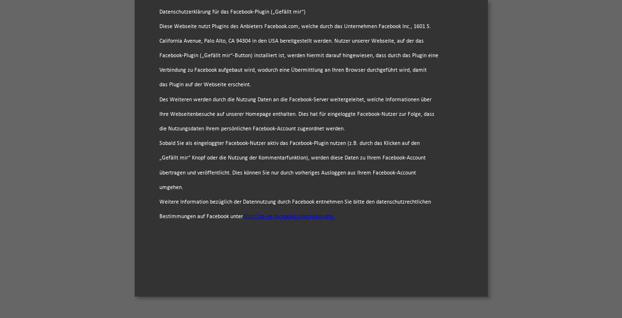

--- FILE ---
content_type: text/html
request_url: http://tamaskan-oranienburg.de/facebook.htm
body_size: 5450
content:
<!DOCTYPE html>
<html>
<head>
 <meta http-equiv="X-UA-Compatible" content="IE=EDGE"/>
 <meta charset="utf-8"/>
 <meta name="Generator" content="Xara HTML filter v.9.0.0.23"/>
 <meta name="XAR Files" content="index_htm_files/xr_files.txt"/>
 <title>tamaskan-oranienburg</title>
 <meta name="viewport" content="width=device-width, initial-scale=1" />
 <meta name="keywords" content="Tamaskan,oranienburg,wolfhunde,wolfshunde,züchter,wölfe,hunde,ossi,dari"/>
 <link rel="stylesheet" href="index_htm_files/xr_fonts.css"/>
 <script><!--
 if(navigator.userAgent.indexOf('MSIE')!=-1 || navigator.userAgent.indexOf('Trident')!=-1){ document.write('<link rel="stylesheet" href="index_htm_files/xr_fontsie.css"/>');}
 --></script>
 <script>document.documentElement.className="xr_bgh15";</script>
 <link rel="stylesheet" href="index_htm_files/xr_main.css"/>
 <link rel="stylesheet" href="index_htm_files/custom_styles.css"/>
 <link rel="stylesheet" href="index_htm_files/xr_text.css"/>
 <script src="index_htm_files/roe.js"></script>
 <script src="index_htm_files/replaceMobileFonts.js"></script>
 <link rel="stylesheet" href="index_htm_files/ani.css"/>
 <style>
  @media screen and (max-width: 843px) {#xr_xr {top:0px;}}
 </style>
</head>
<body class="xr_bgb15">
<div class="xr_ap" id="xr_xr" style="width: 727px; height: 612px; left:50%; margin-left: -364px; text-align: left; top:0px;">
 <script>var xr_xr=document.getElementById("xr_xr")</script>
<div id="xr_td" class="xr_td">
<div class="xr_ap xr_pp">
 <!--[if lt IE 9]>
 <img class="xr_ap" src="index_htm_files/1636.png" alt="" title="" style="left:-2px;top:-2px;width:742px;height:626px;"/>
 <![endif]-->
 <!--[if gte IE 9]><!-->
 <span class="xr_ar" style="left:0px;top:0px;width:727px;height:612px; box-shadow: 5px 5px 6px rgba(0,0,0,0.25); background-color: #333333;"></span>
 <!--<![endif]-->
 <!--[if gte IE 9]><!-->
 <span class="xr_ar" style="left:-116px;top:-1825px;width:960px;height:1776px; box-shadow: 5px 5px 6px rgba(0,0,0,0.25); background-color: #7F7F7F;"></span>
 <!--<![endif]-->
</div>
<div class="xr_ap xr_xri_" style="width: 727px; height: 612px;">
 <div class="xr_txt Normal_text xr_s32" style="position: absolute; left:51px; top:29px; width:566px; height:10px;">
  <span class="xr_tl Normal_text xr_s32" style="top: -11.43px;">Datenschutzerklärung für das Facebook-Plugin („Gefällt mir“)</span>
  <span class="xr_tl Normal_text xr_s32" style="top: 18.75px;">Diese Webseite nutzt Plugins des Anbieters Facebook.com, welche durch das Unternehmen Facebook Inc., 1601 S. </span>
  <span class="xr_tl Normal_text xr_s32" style="top: 48.93px;">California Avenue, Palo Alto, CA 94304 in den USA bereitgestellt werden. Nutzer unserer Webseite, auf der das </span>
  <span class="xr_tl Normal_text xr_s32" style="top: 79.1px;">Facebook-Plugin („Gefällt mir“-Button) installiert ist, werden hiermit darauf hingewiesen, dass durch das Plugin eine </span>
  <span class="xr_tl Normal_text xr_s32" style="top: 109.28px;">Verbindung zu Facebook aufgebaut wird, wodurch eine Übermittlung an Ihren Browser durchgeführt wird, damit </span>
  <span class="xr_tl Normal_text xr_s32" style="top: 139.45px;">das Plugin auf der Webseite erscheint.</span>
  <span class="xr_tl Normal_text xr_s32" style="top: 169.63px;">Des Weiteren werden durch die Nutzung Daten an die Facebook-Server weitergeleitet, welche Informationen über </span>
  <span class="xr_tl Normal_text xr_s32" style="top: 199.81px;">Ihre Webseitenbesuche auf unserer Homepage enthalten. Dies hat für eingeloggte Facebook-Nutzer zur Folge, dass </span>
  <span class="xr_tl Normal_text xr_s32" style="top: 229.98px;">die Nutzungsdaten Ihrem persönlichen Facebook-Account zugeordnet werden.</span>
  <span class="xr_tl Normal_text xr_s32" style="top: 260.16px;">Sobald Sie als eingeloggter Facebook-Nutzer aktiv das Facebook-Plugin nutzen (z.B. durch das Klicken auf den </span>
  <span class="xr_tl Normal_text xr_s32" style="top: 290.33px;">„Gefällt mir“ Knopf oder die Nutzung der Kommentarfunktion), werden diese Daten zu Ihrem Facebook-Account </span>
  <span class="xr_tl Normal_text xr_s32" style="top: 320.51px;">übertragen und veröffentlicht. Dies können Sie nur durch vorheriges Ausloggen aus Ihrem Facebook-Account </span>
  <span class="xr_tl Normal_text xr_s32" style="top: 350.69px;">umgehen.</span>
  <span class="xr_tl Normal_text xr_s32" style="top: 380.86px;">Weitere Information bezüglich der Datennutzung durch Facebook entnehmen Sie bitte den datenschutzrechtlichen </span>
  <span class="xr_tl Normal_text xr_s32" style="top: 411.04px;">Bestimmungen auf Facebook unter </span>
  <span class="xr_tl Normal_text xr_s32" style="left: 172.96px; top: 411.04px;"><a href="http://de-de.facebook.com/policy.php." onclick="return(xr_nn());" onmousemove="xr_mo(this,0)" >http://de-de.facebook.com/policy.php.</a></span>
 </div>
 <div id="xr_xo0" class="xr_ap" style="left:0; top:0; width:727px; height:100px; visibility:hidden; z-index:3;">
 <a href="" onclick="return(false);" onmousedown="xr_ppir(this);">
 </a>
 </div>
 <div id="xr_xd0"></div>
</div>
</div>
</div>
<!--[if lt IE 7]><script src="index_htm_files/png.js"></script><![endif]-->
<!--[if IE]><script>xr_aeh()</script><![endif]--><!--[if !IE]>--><script>xr_htm();repMobFonts();window.addEventListener('load', xr_aeh, false);</script><!--<![endif]-->
</body>
</html>

--- FILE ---
content_type: text/css
request_url: http://tamaskan-oranienburg.de/index_htm_files/custom_styles.css
body_size: 593
content:
.Normaler_Text {font-family:Arial;font-weight:normal;font-style:normal;font-size:13px;text-decoration:none;color:#000000;background-color:Transparent;letter-spacing:0em;}
.Normal_text {font-family:'Calibri';font-weight:normal;font-style:normal;font-size:14.67px;text-decoration:none;color:#000000;background-color:Transparent;letter-spacing:0em;}
.No_Spacing {font-family:'Calibri';font-weight:normal;font-style:normal;font-size:14.67px;text-decoration:none;color:#000000;background-color:Transparent;letter-spacing:0em;}
.heading_3 {font-family:'Cambria';font-weight:bold;color:#4F81BD;}


--- FILE ---
content_type: text/css
request_url: http://tamaskan-oranienburg.de/index_htm_files/xr_text.css
body_size: 9948
content:
/* Text styles */
.xr_s0 {font-family:'Splash';font-weight:normal;font-style:normal;font-size:20px;text-decoration:none;font-feature-settings:'kern','liga' 0,'clig' 0,'calt' 0;color:#0003FF;background-color:Transparent;letter-spacing:0em;}
.xr_s1 {font-family:'Splash';font-weight:normal;font-style:normal;font-size:20.47px;text-decoration:none;font-feature-settings:'kern' 0,'liga' 0,'clig' 0,'calt' 0;color:#0003FF;background-color:Transparent;letter-spacing:0em;}
.xr_s2 {font-family:Arial;font-weight:normal;font-style:normal;font-size:20px;text-decoration:none;font-feature-settings:'kern' 0,'liga' 0,'clig' 0,'calt' 0;color:#0003FF;background-color:Transparent;letter-spacing:0em;}
.xr_s3 {font-family:'Splash';font-weight:normal;font-style:normal;font-size:64px;text-decoration:none;font-feature-settings:'kern' 0,'liga' 0,'clig' 0,'calt' 0;color:#0003FF;background-color:Transparent;letter-spacing:0em;}
.xr_s4 {font-family:'Calibri';font-weight:normal;font-style:normal;font-size:14.67px;text-decoration:none;font-feature-settings:'kern' 0,'liga' 0,'clig' 0,'calt' 0;background-color:Transparent;letter-spacing:0em;}
.xr_s5 {font-family:'Calibri';font-weight:bold;font-style:normal;font-size:14.67px;text-decoration:none;font-feature-settings:'kern' 0,'liga' 0,'clig' 0,'calt' 0;color:#FFFFFF;background-color:Transparent;letter-spacing:0em;}
.xr_s6 {font-family:'Calibri';font-weight:bold;font-style:normal;font-size:14.67px;text-decoration:underline;font-feature-settings:'kern' 0,'liga' 0,'clig' 0,'calt' 0;color:#FFFFFF;background-color:Transparent;letter-spacing:0em;}
.xr_s7 {font-family:'Calibri';font-weight:normal;font-style:normal;font-size:14.67px;text-decoration:none;font-feature-settings:'kern' 0,'liga' 0,'clig' 0,'calt' 0;color:#FFFFFF;background-color:Transparent;letter-spacing:0em;}
.xr_s8 {font-family:'Calibri';font-weight:normal;font-style:normal;font-size:14.67px;text-decoration:underline;font-feature-settings:'kern' 0,'liga' 0,'clig' 0,'calt' 0;color:#FFFFFF;background-color:Transparent;letter-spacing:0em;}
.xr_s9 {font-family:'Calibri';font-weight:bold;font-style:normal;font-size:14.67px;text-decoration:none;font-feature-settings:'kern' 0,'liga' 0,'clig' 0,'calt' 0;color:#FFFFFF;background-color:Transparent;letter-spacing:0em;}
.xr_s10 {font-family:'Calibri';font-weight:bold;font-style:italic;font-size:14.67px;text-decoration:none;font-feature-settings:'kern' 0,'liga' 0,'clig' 0,'calt' 0;color:#FFFFFF;background-color:Transparent;letter-spacing:0em;}
.xr_s11 {font-family:'Calibri';font-weight:bold;font-style:italic;font-size:14.67px;text-decoration:none;font-feature-settings:'kern' 0,'liga' 0,'clig' 0,'calt' 0;color:#FFFFFF;background-color:Transparent;letter-spacing:0em;}
.xr_s12 {font-family:'Calibri';font-weight:normal;font-style:italic;font-size:14.67px;text-decoration:none;font-feature-settings:'kern' 0,'liga' 0,'clig' 0,'calt' 0;color:#FFFFFF;background-color:Transparent;letter-spacing:0em;}
.xr_s13 {font-family:'Calibri';font-weight:normal;font-style:italic;font-size:14.67px;text-decoration:none;font-feature-settings:'kern' 0,'liga' 0,'clig' 0,'calt' 0;color:#FFFFFF;background-color:Transparent;letter-spacing:0em;}
.xr_s14 {font-family:'Calibri';font-weight:normal;font-style:normal;font-size:14.67px;text-decoration:none;font-feature-settings:'kern' 0,'liga' 0,'clig' 0,'calt' 0;color:#000000;background-color:Transparent;letter-spacing:0em;}
.xr_s15 {font-family:'Splash';font-weight:normal;font-style:normal;font-size:28px;text-decoration:none;font-feature-settings:'kern' 0,'liga' 0,'clig' 0,'calt' 0;color:#0003FF;background-color:Transparent;letter-spacing:0em;}
.xr_s16 {font-family:'Splash';font-weight:normal;font-style:normal;font-size:32px;text-decoration:none;font-feature-settings:'kern' 0,'liga' 0,'clig' 0,'calt' 0;color:#0003FF;background-color:Transparent;letter-spacing:0em;}
.xr_s17 {font-family:'Splash';font-weight:normal;font-style:normal;font-size:28px;text-decoration:none;font-feature-settings:'kern' 0,'liga' 0,'clig' 0,'calt' 0;color:#0003FF;background-color:Transparent;letter-spacing:0em;}
.xr_s18 {font-family:'Splash';font-weight:normal;font-style:normal;font-size:18px;text-decoration:none;font-feature-settings:'kern','liga' 0,'clig' 0,'calt' 0;color:#FFFFFF;background-color:Transparent;letter-spacing:0em;}
.xr_s19 {font-family:'Splash';font-weight:normal;font-style:normal;font-size:24px;text-decoration:none;font-feature-settings:'kern' 0,'liga' 0,'clig' 0,'calt' 0;color:#0003FF;background-color:Transparent;letter-spacing:0em;}
.xr_s20 {font-family:'Splash';font-weight:normal;font-style:normal;font-size:16px;text-decoration:none;font-feature-settings:'kern','liga' 0,'clig' 0,'calt' 0;color:#0003FF;background-color:Transparent;letter-spacing:0em;}
.xr_s21 {font-family:'Splash';font-weight:normal;font-style:normal;font-size:48px;text-decoration:none;font-feature-settings:'kern','liga' 0,'clig' 0,'calt' 0;color:#0003FF;background-color:Transparent;letter-spacing:0em;}
.xr_s22 {font-family:'Splash';font-weight:normal;font-style:normal;font-size:18px;text-decoration:none;font-feature-settings:'kern','liga' 0,'clig' 0,'calt' 0;color:#0003FF;background-color:Transparent;letter-spacing:0em;}
.xr_s23 {font-family:'Splash';font-weight:normal;font-style:normal;font-size:21.33px;text-decoration:none;font-feature-settings:'kern' 0,'liga' 0,'clig' 0,'calt' 0;color:#0003FF;background-color:Transparent;letter-spacing:0em;}
.xr_s24 {font-family:'Georgia';font-weight:normal;font-style:normal;font-size:18px;text-decoration:none;font-feature-settings:'kern','liga' 0,'clig' 0,'calt' 0;color:#0003FF;background-color:Transparent;letter-spacing:0em;}
.xr_s25 {font-family:Arial;font-weight:normal;font-style:normal;font-size:13px;text-decoration:none;font-feature-settings:'kern','liga' 0,'clig' 0,'calt' 0;color:#0003FF;background-color:Transparent;letter-spacing:0em;}
.xr_s26 {font-family:Arial;font-weight:normal;font-style:normal;font-size:24px;text-decoration:none;font-feature-settings:'kern' 0,'liga' 0,'clig' 0,'calt' 0;color:#0003FF;background-color:Transparent;letter-spacing:0em;}
.xr_s27 {font-family:'Calibri';font-weight:bold;font-style:normal;font-size:21.33px;text-decoration:underline;font-feature-settings:'kern','liga' 0,'clig' 0,'calt' 0;color:#FFFFFF;background-color:Transparent;letter-spacing:0em;}
.xr_s28 {font-family:'Calibri';font-weight:bold;font-style:normal;font-size:16px;text-decoration:none;font-feature-settings:'kern','liga' 0,'clig' 0,'calt' 0;color:#FFFFFF;background-color:Transparent;letter-spacing:0em;}
.xr_s29 {font-family:'Calibri';font-weight:bold;font-style:normal;font-size:12px;text-decoration:underline;font-feature-settings:'kern','liga' 0,'clig' 0,'calt' 0;color:#FFFFFF;background-color:Transparent;letter-spacing:0em;}
.xr_s30 {font-family:'Calibri';font-weight:bold;font-style:normal;font-size:16px;text-decoration:underline;font-feature-settings:'kern','liga' 0,'clig' 0,'calt' 0;color:#FFFFFF;background-color:Transparent;letter-spacing:0em;}
.xr_s31 {font-family:'Calibri';font-weight:normal;font-style:normal;font-size:16px;text-decoration:none;font-feature-settings:'kern','liga' 0,'clig' 0,'calt' 0;color:#FFFFFF;background-color:Transparent;letter-spacing:0em;}
.xr_s32 {font-family:'Calibri';font-weight:normal;font-style:normal;font-size:12px;text-decoration:none;font-feature-settings:'kern','liga' 0,'clig' 0,'calt' 0;color:#FFFFFF;background-color:Transparent;letter-spacing:0em;}
.xr_s33 {font-family:'Calibri';font-weight:bold;font-style:normal;font-size:12px;text-decoration:none;font-feature-settings:'kern','liga' 0,'clig' 0,'calt' 0;color:#FFFFFF;background-color:Transparent;letter-spacing:0em;}
.xr_s34 {font-family:'Cambria';font-weight:bold;font-style:normal;font-size:12px;text-decoration:none;font-feature-settings:'kern','liga' 0,'clig' 0,'calt' 0;color:#FFFFFF;background-color:Transparent;letter-spacing:0em;}
.xr_s35 {font-family:Times New Roman;font-weight:bold;font-style:normal;font-size:12px;text-decoration:none;font-feature-settings:'kern','liga' 0,'clig' 0,'calt' 0;color:#FFFFFF;background-color:Transparent;letter-spacing:0em;}
.xr_s36 {font-family:Times New Roman;font-weight:normal;font-style:normal;font-size:12px;text-decoration:none;font-feature-settings:'kern','liga' 0,'clig' 0,'calt' 0;color:#FFFFFF;background-color:Transparent;letter-spacing:0em;}
.xr_s37 {font-family:Times New Roman;font-weight:bold;font-style:normal;font-size:7.8px;text-decoration:none;font-feature-settings:'kern','liga' 0,'clig' 0,'calt' 0;color:#FFFFFF;background-color:Transparent;letter-spacing:0em;}
.xr_s38 {font-family:Times New Roman;font-weight:bold;font-style:normal;font-size:12px;text-decoration:none;font-feature-settings:'kern','liga' 0,'clig' 0,'calt' 0;color:#FFFFFF;background-color:Transparent;letter-spacing:0em;}
.xr_s39 {font-family:'Calibri';font-weight:normal;font-style:normal;font-size:12px;text-decoration:none;font-feature-settings:'kern','liga' 0,'clig' 0,'calt' 0;background-color:Transparent;letter-spacing:0em;}
.xr_s40 {font-family:'Calibri';font-weight:normal;font-style:normal;font-size:12px;text-decoration:none;font-feature-settings:'kern','liga' 0,'clig' 0,'calt' 0;color:#000000;background-color:Transparent;letter-spacing:0em;}
.xr_s41 {font-family:'Calibri';font-weight:bold;font-style:normal;font-size:12px;text-decoration:none;font-feature-settings:'kern','liga' 0,'clig' 0,'calt' 0;background-color:Transparent;letter-spacing:0em;}
.xr_s42 {font-family:'Calibri';font-weight:bold;font-style:normal;font-size:12px;text-decoration:underline;font-feature-settings:'kern','liga' 0,'clig' 0,'calt' 0;color:#000000;background-color:Transparent;letter-spacing:0em;}
.xr_s43 {font-family:'Calibri';font-weight:normal;font-style:normal;font-size:12px;text-decoration:none;font-feature-settings:'kern','liga' 0,'clig' 0,'calt' 0;color:#0003FF;background-color:Transparent;letter-spacing:0em;}
